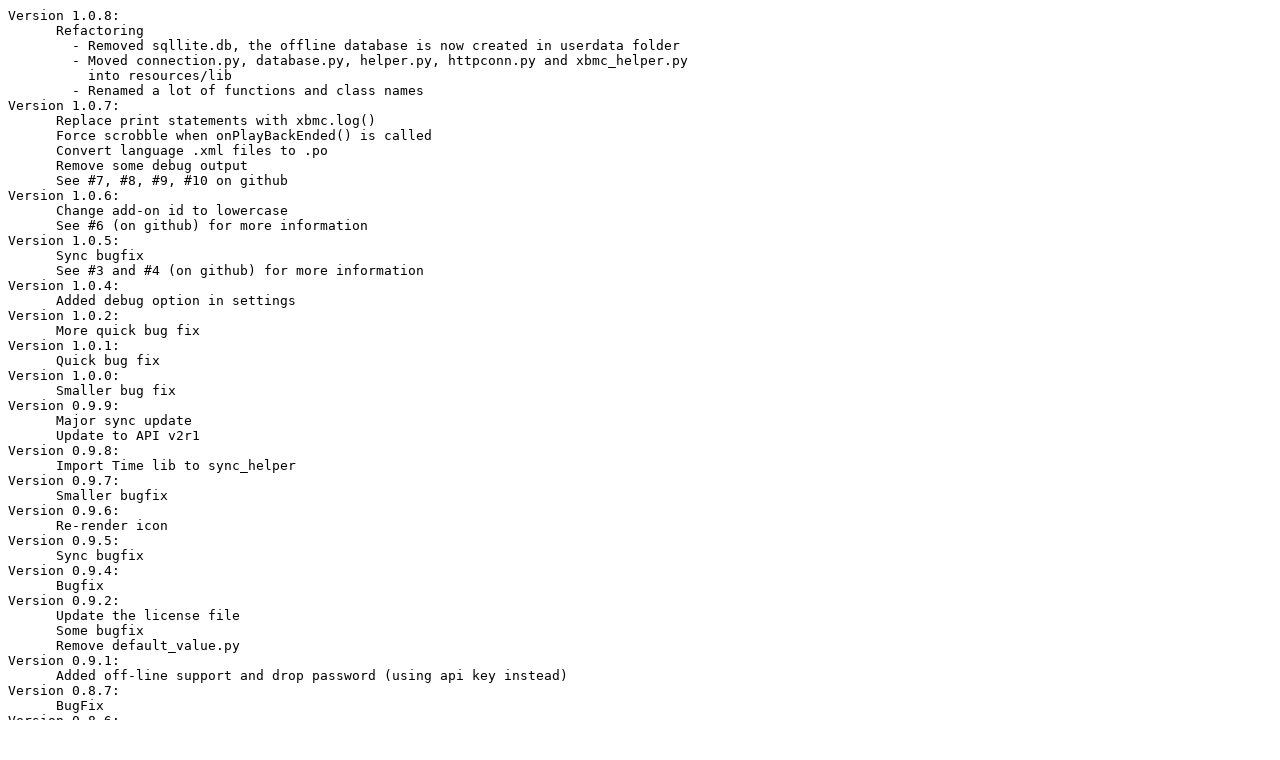

--- FILE ---
content_type: text/plain
request_url: https://mirror.umd.edu/xbmc/addons/frodo/script.episodehunter/changelog-1.0.8.txt
body_size: 1570
content:
Version 1.0.8:
      Refactoring
        - Removed sqllite.db, the offline database is now created in userdata folder
        - Moved connection.py, database.py, helper.py, httpconn.py and xbmc_helper.py
          into resources/lib
        - Renamed a lot of functions and class names
Version 1.0.7:
      Replace print statements with xbmc.log()
      Force scrobble when onPlayBackEnded() is called
      Convert language .xml files to .po
      Remove some debug output
      See #7, #8, #9, #10 on github
Version 1.0.6:
      Change add-on id to lowercase
      See #6 (on github) for more information
Version 1.0.5:
      Sync bugfix
      See #3 and #4 (on github) for more information
Version 1.0.4:
      Added debug option in settings
Version 1.0.2:
      More quick bug fix
Version 1.0.1:
      Quick bug fix
Version 1.0.0:
      Smaller bug fix
Version 0.9.9:
      Major sync update
      Update to API v2r1
Version 0.9.8:
      Import Time lib to sync_helper
Version 0.9.7:
      Smaller bugfix
Version 0.9.6:
      Re-render icon
Version 0.9.5:
      Sync bugfix
Version 0.9.4:
      Bugfix
Version 0.9.2:
      Update the license file
      Some bugfix
      Remove default_value.py
Version 0.9.1:
      Added off-line support and drop password (using api key instead)
Version 0.8.7:
      BugFix
Version 0.8.6:
      BugFix: Fix that movie scrobbles again
Version 0.8.5:
      BugFix
Version 0.3.0:
      Skipp Telnet
      Using xbmc.Player instead
Version 0.2.1:
      Update to API v1r2
Version 0.2.0:
      Alpha testing
Version 0.1.1:
      Can now scrobbler movies and tv shows
Version 0.0.1:
      The first version of episodeHunter! Like a boss
